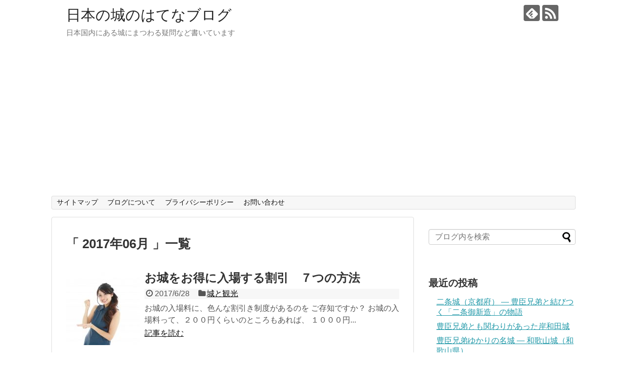

--- FILE ---
content_type: text/html; charset=UTF-8
request_url: https://nipponshiro-gimon.com/2017/06/
body_size: 11145
content:
<!DOCTYPE html>
<html dir="ltr" lang="ja" xmlns:og="http://ogp.me/ns#">
<head>
<meta charset="UTF-8">
  <meta name="viewport" content="width=1280, maximum-scale=1, user-scalable=yes">
<link rel="alternate" type="application/rss+xml" title="日本の城のはてなブログ RSS Feed" href="https://nipponshiro-gimon.com/feed/" />
<link rel="pingback" href="https://nipponshiro-gimon.com/xmlrpc.php" />
<meta name="robots" content="noindex,follow">
<!-- OGP -->
<meta property="og:type" content="website">
<meta property="og:description" content="日本国内にある城にまつわる疑問など書いています">
<meta property="og:title" content="日本の城のはてなブログ">
<meta property="og:url" content="https://nipponshiro-gimon.com">
<meta property="og:site_name" content="日本の城のはてなブログ">
<meta property="og:locale" content="ja_JP">
<!-- /OGP -->
<!-- Twitter Card -->
<meta name="twitter:card" content="summary">
<meta name="twitter:description" content="日本国内にある城にまつわる疑問など書いています">
<meta name="twitter:title" content="日本の城のはてなブログ">
<meta name="twitter:url" content="https://nipponshiro-gimon.com">
<meta name="twitter:domain" content="nipponshiro-gimon.com">
<!-- /Twitter Card -->

<title>6月, 2017 | 日本の城のはてなブログ</title>
	<style>img:is([sizes="auto" i], [sizes^="auto," i]) { contain-intrinsic-size: 3000px 1500px }</style>
	
		<!-- All in One SEO 4.8.7 - aioseo.com -->
	<meta name="robots" content="noindex, max-snippet:-1, max-image-preview:large, max-video-preview:-1" />
	<link rel="canonical" href="https://nipponshiro-gimon.com/2017/06/" />
	<meta name="generator" content="All in One SEO (AIOSEO) 4.8.7" />
		<script type="application/ld+json" class="aioseo-schema">
			{"@context":"https:\/\/schema.org","@graph":[{"@type":"BreadcrumbList","@id":"https:\/\/nipponshiro-gimon.com\/2017\/06\/#breadcrumblist","itemListElement":[{"@type":"ListItem","@id":"https:\/\/nipponshiro-gimon.com#listItem","position":1,"name":"Home","item":"https:\/\/nipponshiro-gimon.com","nextItem":{"@type":"ListItem","@id":"https:\/\/nipponshiro-gimon.com\/2017\/#listItem","name":2017}},{"@type":"ListItem","@id":"https:\/\/nipponshiro-gimon.com\/2017\/#listItem","position":2,"name":2017,"item":"https:\/\/nipponshiro-gimon.com\/2017\/","nextItem":{"@type":"ListItem","@id":"https:\/\/nipponshiro-gimon.com\/2017\/06\/#listItem","name":"06"},"previousItem":{"@type":"ListItem","@id":"https:\/\/nipponshiro-gimon.com#listItem","name":"Home"}},{"@type":"ListItem","@id":"https:\/\/nipponshiro-gimon.com\/2017\/06\/#listItem","position":3,"name":"06","previousItem":{"@type":"ListItem","@id":"https:\/\/nipponshiro-gimon.com\/2017\/#listItem","name":2017}}]},{"@type":"CollectionPage","@id":"https:\/\/nipponshiro-gimon.com\/2017\/06\/#collectionpage","url":"https:\/\/nipponshiro-gimon.com\/2017\/06\/","name":"6\u6708, 2017 | \u65e5\u672c\u306e\u57ce\u306e\u306f\u3066\u306a\u30d6\u30ed\u30b0","inLanguage":"ja","isPartOf":{"@id":"https:\/\/nipponshiro-gimon.com\/#website"},"breadcrumb":{"@id":"https:\/\/nipponshiro-gimon.com\/2017\/06\/#breadcrumblist"}},{"@type":"Person","@id":"https:\/\/nipponshiro-gimon.com\/#person","name":"\u3057\u308d\u306e\u3046\u3061","image":"https:\/\/nipponshiro-gimon.com\/wp-content\/uploads\/2017\/11\/karatu.jpg"},{"@type":"WebSite","@id":"https:\/\/nipponshiro-gimon.com\/#website","url":"https:\/\/nipponshiro-gimon.com\/","name":"\u65e5\u672c\u306e\u57ce\u306e\u306f\u3066\u306a\u30d6\u30ed\u30b0","description":"\u65e5\u672c\u56fd\u5185\u306b\u3042\u308b\u57ce\u306b\u307e\u3064\u308f\u308b\u7591\u554f\u306a\u3069\u66f8\u3044\u3066\u3044\u307e\u3059","inLanguage":"ja","publisher":{"@id":"https:\/\/nipponshiro-gimon.com\/#person"}}]}
		</script>
		<!-- All in One SEO -->

<link rel="alternate" type="application/rss+xml" title="日本の城のはてなブログ &raquo; フィード" href="https://nipponshiro-gimon.com/feed/" />
<link rel="alternate" type="application/rss+xml" title="日本の城のはてなブログ &raquo; コメントフィード" href="https://nipponshiro-gimon.com/comments/feed/" />
<script type="text/javascript">
/* <![CDATA[ */
window._wpemojiSettings = {"baseUrl":"https:\/\/s.w.org\/images\/core\/emoji\/16.0.1\/72x72\/","ext":".png","svgUrl":"https:\/\/s.w.org\/images\/core\/emoji\/16.0.1\/svg\/","svgExt":".svg","source":{"concatemoji":"https:\/\/nipponshiro-gimon.com\/wp-includes\/js\/wp-emoji-release.min.js"}};
/*! This file is auto-generated */
!function(s,n){var o,i,e;function c(e){try{var t={supportTests:e,timestamp:(new Date).valueOf()};sessionStorage.setItem(o,JSON.stringify(t))}catch(e){}}function p(e,t,n){e.clearRect(0,0,e.canvas.width,e.canvas.height),e.fillText(t,0,0);var t=new Uint32Array(e.getImageData(0,0,e.canvas.width,e.canvas.height).data),a=(e.clearRect(0,0,e.canvas.width,e.canvas.height),e.fillText(n,0,0),new Uint32Array(e.getImageData(0,0,e.canvas.width,e.canvas.height).data));return t.every(function(e,t){return e===a[t]})}function u(e,t){e.clearRect(0,0,e.canvas.width,e.canvas.height),e.fillText(t,0,0);for(var n=e.getImageData(16,16,1,1),a=0;a<n.data.length;a++)if(0!==n.data[a])return!1;return!0}function f(e,t,n,a){switch(t){case"flag":return n(e,"\ud83c\udff3\ufe0f\u200d\u26a7\ufe0f","\ud83c\udff3\ufe0f\u200b\u26a7\ufe0f")?!1:!n(e,"\ud83c\udde8\ud83c\uddf6","\ud83c\udde8\u200b\ud83c\uddf6")&&!n(e,"\ud83c\udff4\udb40\udc67\udb40\udc62\udb40\udc65\udb40\udc6e\udb40\udc67\udb40\udc7f","\ud83c\udff4\u200b\udb40\udc67\u200b\udb40\udc62\u200b\udb40\udc65\u200b\udb40\udc6e\u200b\udb40\udc67\u200b\udb40\udc7f");case"emoji":return!a(e,"\ud83e\udedf")}return!1}function g(e,t,n,a){var r="undefined"!=typeof WorkerGlobalScope&&self instanceof WorkerGlobalScope?new OffscreenCanvas(300,150):s.createElement("canvas"),o=r.getContext("2d",{willReadFrequently:!0}),i=(o.textBaseline="top",o.font="600 32px Arial",{});return e.forEach(function(e){i[e]=t(o,e,n,a)}),i}function t(e){var t=s.createElement("script");t.src=e,t.defer=!0,s.head.appendChild(t)}"undefined"!=typeof Promise&&(o="wpEmojiSettingsSupports",i=["flag","emoji"],n.supports={everything:!0,everythingExceptFlag:!0},e=new Promise(function(e){s.addEventListener("DOMContentLoaded",e,{once:!0})}),new Promise(function(t){var n=function(){try{var e=JSON.parse(sessionStorage.getItem(o));if("object"==typeof e&&"number"==typeof e.timestamp&&(new Date).valueOf()<e.timestamp+604800&&"object"==typeof e.supportTests)return e.supportTests}catch(e){}return null}();if(!n){if("undefined"!=typeof Worker&&"undefined"!=typeof OffscreenCanvas&&"undefined"!=typeof URL&&URL.createObjectURL&&"undefined"!=typeof Blob)try{var e="postMessage("+g.toString()+"("+[JSON.stringify(i),f.toString(),p.toString(),u.toString()].join(",")+"));",a=new Blob([e],{type:"text/javascript"}),r=new Worker(URL.createObjectURL(a),{name:"wpTestEmojiSupports"});return void(r.onmessage=function(e){c(n=e.data),r.terminate(),t(n)})}catch(e){}c(n=g(i,f,p,u))}t(n)}).then(function(e){for(var t in e)n.supports[t]=e[t],n.supports.everything=n.supports.everything&&n.supports[t],"flag"!==t&&(n.supports.everythingExceptFlag=n.supports.everythingExceptFlag&&n.supports[t]);n.supports.everythingExceptFlag=n.supports.everythingExceptFlag&&!n.supports.flag,n.DOMReady=!1,n.readyCallback=function(){n.DOMReady=!0}}).then(function(){return e}).then(function(){var e;n.supports.everything||(n.readyCallback(),(e=n.source||{}).concatemoji?t(e.concatemoji):e.wpemoji&&e.twemoji&&(t(e.twemoji),t(e.wpemoji)))}))}((window,document),window._wpemojiSettings);
/* ]]> */
</script>
<link rel='stylesheet' id='simplicity-style-css' href='https://nipponshiro-gimon.com/wp-content/themes/simplicity2/style.css' type='text/css' media='all' />
<link rel='stylesheet' id='responsive-style-css' href='https://nipponshiro-gimon.com/wp-content/themes/simplicity2/css/responsive-pc.css' type='text/css' media='all' />
<link rel='stylesheet' id='font-awesome-style-css' href='https://nipponshiro-gimon.com/wp-content/themes/simplicity2/webfonts/css/font-awesome.min.css' type='text/css' media='all' />
<link rel='stylesheet' id='icomoon-style-css' href='https://nipponshiro-gimon.com/wp-content/themes/simplicity2/webfonts/icomoon/style.css' type='text/css' media='all' />
<link rel='stylesheet' id='extension-style-css' href='https://nipponshiro-gimon.com/wp-content/themes/simplicity2/css/extension.css' type='text/css' media='all' />
<style id='extension-style-inline-css' type='text/css'>
@media screen and (max-width:639px){.article br{display:block}}
</style>
<link rel='stylesheet' id='print-style-css' href='https://nipponshiro-gimon.com/wp-content/themes/simplicity2/css/print.css' type='text/css' media='print' />
<style id='wp-emoji-styles-inline-css' type='text/css'>

	img.wp-smiley, img.emoji {
		display: inline !important;
		border: none !important;
		box-shadow: none !important;
		height: 1em !important;
		width: 1em !important;
		margin: 0 0.07em !important;
		vertical-align: -0.1em !important;
		background: none !important;
		padding: 0 !important;
	}
</style>
<link rel='stylesheet' id='wp-block-library-css' href='https://nipponshiro-gimon.com/wp-includes/css/dist/block-library/style.min.css' type='text/css' media='all' />
<style id='classic-theme-styles-inline-css' type='text/css'>
/*! This file is auto-generated */
.wp-block-button__link{color:#fff;background-color:#32373c;border-radius:9999px;box-shadow:none;text-decoration:none;padding:calc(.667em + 2px) calc(1.333em + 2px);font-size:1.125em}.wp-block-file__button{background:#32373c;color:#fff;text-decoration:none}
</style>
<style id='global-styles-inline-css' type='text/css'>
:root{--wp--preset--aspect-ratio--square: 1;--wp--preset--aspect-ratio--4-3: 4/3;--wp--preset--aspect-ratio--3-4: 3/4;--wp--preset--aspect-ratio--3-2: 3/2;--wp--preset--aspect-ratio--2-3: 2/3;--wp--preset--aspect-ratio--16-9: 16/9;--wp--preset--aspect-ratio--9-16: 9/16;--wp--preset--color--black: #000000;--wp--preset--color--cyan-bluish-gray: #abb8c3;--wp--preset--color--white: #ffffff;--wp--preset--color--pale-pink: #f78da7;--wp--preset--color--vivid-red: #cf2e2e;--wp--preset--color--luminous-vivid-orange: #ff6900;--wp--preset--color--luminous-vivid-amber: #fcb900;--wp--preset--color--light-green-cyan: #7bdcb5;--wp--preset--color--vivid-green-cyan: #00d084;--wp--preset--color--pale-cyan-blue: #8ed1fc;--wp--preset--color--vivid-cyan-blue: #0693e3;--wp--preset--color--vivid-purple: #9b51e0;--wp--preset--gradient--vivid-cyan-blue-to-vivid-purple: linear-gradient(135deg,rgba(6,147,227,1) 0%,rgb(155,81,224) 100%);--wp--preset--gradient--light-green-cyan-to-vivid-green-cyan: linear-gradient(135deg,rgb(122,220,180) 0%,rgb(0,208,130) 100%);--wp--preset--gradient--luminous-vivid-amber-to-luminous-vivid-orange: linear-gradient(135deg,rgba(252,185,0,1) 0%,rgba(255,105,0,1) 100%);--wp--preset--gradient--luminous-vivid-orange-to-vivid-red: linear-gradient(135deg,rgba(255,105,0,1) 0%,rgb(207,46,46) 100%);--wp--preset--gradient--very-light-gray-to-cyan-bluish-gray: linear-gradient(135deg,rgb(238,238,238) 0%,rgb(169,184,195) 100%);--wp--preset--gradient--cool-to-warm-spectrum: linear-gradient(135deg,rgb(74,234,220) 0%,rgb(151,120,209) 20%,rgb(207,42,186) 40%,rgb(238,44,130) 60%,rgb(251,105,98) 80%,rgb(254,248,76) 100%);--wp--preset--gradient--blush-light-purple: linear-gradient(135deg,rgb(255,206,236) 0%,rgb(152,150,240) 100%);--wp--preset--gradient--blush-bordeaux: linear-gradient(135deg,rgb(254,205,165) 0%,rgb(254,45,45) 50%,rgb(107,0,62) 100%);--wp--preset--gradient--luminous-dusk: linear-gradient(135deg,rgb(255,203,112) 0%,rgb(199,81,192) 50%,rgb(65,88,208) 100%);--wp--preset--gradient--pale-ocean: linear-gradient(135deg,rgb(255,245,203) 0%,rgb(182,227,212) 50%,rgb(51,167,181) 100%);--wp--preset--gradient--electric-grass: linear-gradient(135deg,rgb(202,248,128) 0%,rgb(113,206,126) 100%);--wp--preset--gradient--midnight: linear-gradient(135deg,rgb(2,3,129) 0%,rgb(40,116,252) 100%);--wp--preset--font-size--small: 13px;--wp--preset--font-size--medium: 20px;--wp--preset--font-size--large: 36px;--wp--preset--font-size--x-large: 42px;--wp--preset--spacing--20: 0.44rem;--wp--preset--spacing--30: 0.67rem;--wp--preset--spacing--40: 1rem;--wp--preset--spacing--50: 1.5rem;--wp--preset--spacing--60: 2.25rem;--wp--preset--spacing--70: 3.38rem;--wp--preset--spacing--80: 5.06rem;--wp--preset--shadow--natural: 6px 6px 9px rgba(0, 0, 0, 0.2);--wp--preset--shadow--deep: 12px 12px 50px rgba(0, 0, 0, 0.4);--wp--preset--shadow--sharp: 6px 6px 0px rgba(0, 0, 0, 0.2);--wp--preset--shadow--outlined: 6px 6px 0px -3px rgba(255, 255, 255, 1), 6px 6px rgba(0, 0, 0, 1);--wp--preset--shadow--crisp: 6px 6px 0px rgba(0, 0, 0, 1);}:where(.is-layout-flex){gap: 0.5em;}:where(.is-layout-grid){gap: 0.5em;}body .is-layout-flex{display: flex;}.is-layout-flex{flex-wrap: wrap;align-items: center;}.is-layout-flex > :is(*, div){margin: 0;}body .is-layout-grid{display: grid;}.is-layout-grid > :is(*, div){margin: 0;}:where(.wp-block-columns.is-layout-flex){gap: 2em;}:where(.wp-block-columns.is-layout-grid){gap: 2em;}:where(.wp-block-post-template.is-layout-flex){gap: 1.25em;}:where(.wp-block-post-template.is-layout-grid){gap: 1.25em;}.has-black-color{color: var(--wp--preset--color--black) !important;}.has-cyan-bluish-gray-color{color: var(--wp--preset--color--cyan-bluish-gray) !important;}.has-white-color{color: var(--wp--preset--color--white) !important;}.has-pale-pink-color{color: var(--wp--preset--color--pale-pink) !important;}.has-vivid-red-color{color: var(--wp--preset--color--vivid-red) !important;}.has-luminous-vivid-orange-color{color: var(--wp--preset--color--luminous-vivid-orange) !important;}.has-luminous-vivid-amber-color{color: var(--wp--preset--color--luminous-vivid-amber) !important;}.has-light-green-cyan-color{color: var(--wp--preset--color--light-green-cyan) !important;}.has-vivid-green-cyan-color{color: var(--wp--preset--color--vivid-green-cyan) !important;}.has-pale-cyan-blue-color{color: var(--wp--preset--color--pale-cyan-blue) !important;}.has-vivid-cyan-blue-color{color: var(--wp--preset--color--vivid-cyan-blue) !important;}.has-vivid-purple-color{color: var(--wp--preset--color--vivid-purple) !important;}.has-black-background-color{background-color: var(--wp--preset--color--black) !important;}.has-cyan-bluish-gray-background-color{background-color: var(--wp--preset--color--cyan-bluish-gray) !important;}.has-white-background-color{background-color: var(--wp--preset--color--white) !important;}.has-pale-pink-background-color{background-color: var(--wp--preset--color--pale-pink) !important;}.has-vivid-red-background-color{background-color: var(--wp--preset--color--vivid-red) !important;}.has-luminous-vivid-orange-background-color{background-color: var(--wp--preset--color--luminous-vivid-orange) !important;}.has-luminous-vivid-amber-background-color{background-color: var(--wp--preset--color--luminous-vivid-amber) !important;}.has-light-green-cyan-background-color{background-color: var(--wp--preset--color--light-green-cyan) !important;}.has-vivid-green-cyan-background-color{background-color: var(--wp--preset--color--vivid-green-cyan) !important;}.has-pale-cyan-blue-background-color{background-color: var(--wp--preset--color--pale-cyan-blue) !important;}.has-vivid-cyan-blue-background-color{background-color: var(--wp--preset--color--vivid-cyan-blue) !important;}.has-vivid-purple-background-color{background-color: var(--wp--preset--color--vivid-purple) !important;}.has-black-border-color{border-color: var(--wp--preset--color--black) !important;}.has-cyan-bluish-gray-border-color{border-color: var(--wp--preset--color--cyan-bluish-gray) !important;}.has-white-border-color{border-color: var(--wp--preset--color--white) !important;}.has-pale-pink-border-color{border-color: var(--wp--preset--color--pale-pink) !important;}.has-vivid-red-border-color{border-color: var(--wp--preset--color--vivid-red) !important;}.has-luminous-vivid-orange-border-color{border-color: var(--wp--preset--color--luminous-vivid-orange) !important;}.has-luminous-vivid-amber-border-color{border-color: var(--wp--preset--color--luminous-vivid-amber) !important;}.has-light-green-cyan-border-color{border-color: var(--wp--preset--color--light-green-cyan) !important;}.has-vivid-green-cyan-border-color{border-color: var(--wp--preset--color--vivid-green-cyan) !important;}.has-pale-cyan-blue-border-color{border-color: var(--wp--preset--color--pale-cyan-blue) !important;}.has-vivid-cyan-blue-border-color{border-color: var(--wp--preset--color--vivid-cyan-blue) !important;}.has-vivid-purple-border-color{border-color: var(--wp--preset--color--vivid-purple) !important;}.has-vivid-cyan-blue-to-vivid-purple-gradient-background{background: var(--wp--preset--gradient--vivid-cyan-blue-to-vivid-purple) !important;}.has-light-green-cyan-to-vivid-green-cyan-gradient-background{background: var(--wp--preset--gradient--light-green-cyan-to-vivid-green-cyan) !important;}.has-luminous-vivid-amber-to-luminous-vivid-orange-gradient-background{background: var(--wp--preset--gradient--luminous-vivid-amber-to-luminous-vivid-orange) !important;}.has-luminous-vivid-orange-to-vivid-red-gradient-background{background: var(--wp--preset--gradient--luminous-vivid-orange-to-vivid-red) !important;}.has-very-light-gray-to-cyan-bluish-gray-gradient-background{background: var(--wp--preset--gradient--very-light-gray-to-cyan-bluish-gray) !important;}.has-cool-to-warm-spectrum-gradient-background{background: var(--wp--preset--gradient--cool-to-warm-spectrum) !important;}.has-blush-light-purple-gradient-background{background: var(--wp--preset--gradient--blush-light-purple) !important;}.has-blush-bordeaux-gradient-background{background: var(--wp--preset--gradient--blush-bordeaux) !important;}.has-luminous-dusk-gradient-background{background: var(--wp--preset--gradient--luminous-dusk) !important;}.has-pale-ocean-gradient-background{background: var(--wp--preset--gradient--pale-ocean) !important;}.has-electric-grass-gradient-background{background: var(--wp--preset--gradient--electric-grass) !important;}.has-midnight-gradient-background{background: var(--wp--preset--gradient--midnight) !important;}.has-small-font-size{font-size: var(--wp--preset--font-size--small) !important;}.has-medium-font-size{font-size: var(--wp--preset--font-size--medium) !important;}.has-large-font-size{font-size: var(--wp--preset--font-size--large) !important;}.has-x-large-font-size{font-size: var(--wp--preset--font-size--x-large) !important;}
:where(.wp-block-post-template.is-layout-flex){gap: 1.25em;}:where(.wp-block-post-template.is-layout-grid){gap: 1.25em;}
:where(.wp-block-columns.is-layout-flex){gap: 2em;}:where(.wp-block-columns.is-layout-grid){gap: 2em;}
:root :where(.wp-block-pullquote){font-size: 1.5em;line-height: 1.6;}
</style>
<link rel='stylesheet' id='contact-form-7-css' href='https://nipponshiro-gimon.com/wp-content/plugins/contact-form-7/includes/css/styles.css' type='text/css' media='all' />
<script type="text/javascript" src="https://nipponshiro-gimon.com/wp-includes/js/jquery/jquery.min.js" id="jquery-core-js"></script>
<script type="text/javascript" src="https://nipponshiro-gimon.com/wp-includes/js/jquery/jquery-migrate.min.js" id="jquery-migrate-js"></script>
<script data-ad-client="ca-pub-1628091772615089" async src="https://pagead2.googlesyndication.com/pagead/js/adsbygoogle.js"></script><!-- Favicon Rotator -->
<!-- End Favicon Rotator -->
<style type="text/css">.recentcomments a{display:inline !important;padding:0 !important;margin:0 !important;}</style><meta property="og:title" content="日本の城のはてなブログ" />
<meta property="og:site_name" content="日本の城のはてなブログ" />
<meta property="og:description" content="日本国内にある城にまつわる疑問など書いています" />
<meta property="og:type" content="blog" />
<meta property="og:url" content="https://nipponshiro-gimon.com" />
<style type="text/css">.broken_link, a.broken_link {
	text-decoration: line-through;
}</style><!-- この URL で利用できる AMP HTML バージョンはありません。 --><meta name="google-site-verification" content="xNzexfBp8IFr2wvoxdy4V1ZqZIiOxefowN7PLz5ywLY" />
</head>
  <body class="archive date wp-theme-simplicity2" itemscope itemtype="http://schema.org/WebPage">
    <div id="container">

      <!-- header -->
      <header itemscope itemtype="http://schema.org/WPHeader">
        <div id="header" class="clearfix">
          <div id="header-in">

                        <div id="h-top">
              <!-- モバイルメニュー表示用のボタン -->
<div id="mobile-menu">
  <a id="mobile-menu-toggle" href="#"><span class="fa fa-bars fa-2x"></span></a>
</div>

              <div class="alignleft top-title-catchphrase">
                <!-- サイトのタイトル -->
<p id="site-title" itemscope itemtype="http://schema.org/Organization">
  <a href="https://nipponshiro-gimon.com/">日本の城のはてなブログ</a></p>
<!-- サイトの概要 -->
<p id="site-description">
  日本国内にある城にまつわる疑問など書いています</p>
              </div>

              <div class="alignright top-sns-follows">
                                <!-- SNSページ -->
<div class="sns-pages">
<p class="sns-follow-msg">フォローする</p>
<ul class="snsp">
<li class="feedly-page"><a href='//feedly.com/index.html#subscription%2Ffeed%2Fhttps%3A%2F%2Fnipponshiro-gimon.com%2Ffeed%2F' target='blank' title="feedlyで更新情報を購読" rel="nofollow"><span class="icon-feedly-logo"></span></a></li><li class="rss-page"><a href="https://nipponshiro-gimon.com/feed/" target="_blank" title="RSSで更新情報をフォロー" rel="nofollow"><span class="icon-rss-logo"></span></a></li>  </ul>
</div>
                              </div>

            </div><!-- /#h-top -->
          </div><!-- /#header-in -->
        </div><!-- /#header -->
      </header>

      <!-- Navigation -->
<nav itemscope itemtype="http://schema.org/SiteNavigationElement">
  <div id="navi">
      	<div id="navi-in">
      <div class="menu-%e3%82%b0%e3%83%ad%e3%83%bc%e3%83%90%e3%83%ab%e3%83%a1%e3%83%8b%e3%83%a5%e3%83%bc-container"><ul id="menu-%e3%82%b0%e3%83%ad%e3%83%bc%e3%83%90%e3%83%ab%e3%83%a1%e3%83%8b%e3%83%a5%e3%83%bc" class="menu"><li id="menu-item-44" class="menu-item menu-item-type-post_type menu-item-object-page menu-item-44"><a href="https://nipponshiro-gimon.com/sitemap01/">サイトマップ</a></li>
<li id="menu-item-42" class="menu-item menu-item-type-post_type menu-item-object-page menu-item-42"><a href="https://nipponshiro-gimon.com/b-overview/">ブログについて</a></li>
<li id="menu-item-43" class="menu-item menu-item-type-post_type menu-item-object-page menu-item-43"><a href="https://nipponshiro-gimon.com/privacy-policy/">プライバシーポリシー</a></li>
<li id="menu-item-45" class="menu-item menu-item-type-post_type menu-item-object-page menu-item-45"><a href="https://nipponshiro-gimon.com/contact/">お問い合わせ</a></li>
</ul></div>    </div><!-- /#navi-in -->
  </div><!-- /#navi -->
</nav>
<!-- /Navigation -->
      <!-- 本体部分 -->
      <div id="body">
        <div id="body-in">

          
          <!-- main -->
          <main itemscope itemprop="mainContentOfPage">
            <div id="main" itemscope itemtype="http://schema.org/Blog">



  <h1 id="archive-title">「
        2017年06月      」一覧  </h1>






<div id="list">
<!-- 記事一覧 -->
<article id="post-325" class="entry cf entry-card post-325 post type-post status-publish format-standard has-post-thumbnail category-kanko tag-125 tag-123 tag-124">
  <figure class="entry-thumb">
                  <a href="https://nipponshiro-gimon.com/2017/06/28/post-325/" class="entry-image entry-image-link" title="お城をお得に入場する割引　７つの方法"><img width="150" height="150" src="https://nipponshiro-gimon.com/wp-content/uploads/2017/06/nattoku-150x150.jpg" class="entry-thumnail wp-post-image" alt="お城をお得に入場する割引　７つの方法" decoding="async" srcset="https://nipponshiro-gimon.com/wp-content/uploads/2017/06/nattoku-150x150.jpg 150w, https://nipponshiro-gimon.com/wp-content/uploads/2017/06/nattoku-100x100.jpg 100w" sizes="(max-width: 150px) 100vw, 150px" /></a>
            </figure><!-- /.entry-thumb -->

  <div class="entry-card-content">
  <header>
    <h2><a href="https://nipponshiro-gimon.com/2017/06/28/post-325/" class="entry-title entry-title-link" title="お城をお得に入場する割引　７つの方法">お城をお得に入場する割引　７つの方法</a></h2>
    <p class="post-meta">
            <span class="post-date"><span class="fa fa-clock-o fa-fw"></span><span class="published">2017/6/28</span></span>
      
      <span class="category"><span class="fa fa-folder fa-fw"></span><a href="https://nipponshiro-gimon.com/category/kanko/" rel="category tag">城と観光</a></span>

      
      
    </p><!-- /.post-meta -->
      </header>
  <p class="entry-snippet">

お城の入場料に、色んな割引き制度があるのを
ご存知ですか？

お城の入場料って、２００円くらいのところもあれば、
１０００円...</p>

    <footer>
    <p class="entry-read"><a href="https://nipponshiro-gimon.com/2017/06/28/post-325/" class="entry-read-link">記事を読む</a></p>
  </footer>
  
</div><!-- /.entry-card-content -->
</article><article id="post-319" class="entry cf entry-card post-319 post type-post status-publish format-standard has-post-thumbnail category-kanko tag-121 tag-122 tag-118">
  <figure class="entry-thumb">
                  <a href="https://nipponshiro-gimon.com/2017/06/20/post-319/" class="entry-image entry-image-link" title="犬山城への旅行にアクセスとお土産"><img width="150" height="150" src="https://nipponshiro-gimon.com/wp-content/uploads/2017/06/meitetuinuyama-150x150.jpg" class="entry-thumnail wp-post-image" alt="犬山城への旅行にアクセスとお土産" decoding="async" srcset="https://nipponshiro-gimon.com/wp-content/uploads/2017/06/meitetuinuyama-150x150.jpg 150w, https://nipponshiro-gimon.com/wp-content/uploads/2017/06/meitetuinuyama-100x100.jpg 100w" sizes="(max-width: 150px) 100vw, 150px" /></a>
            </figure><!-- /.entry-thumb -->

  <div class="entry-card-content">
  <header>
    <h2><a href="https://nipponshiro-gimon.com/2017/06/20/post-319/" class="entry-title entry-title-link" title="犬山城への旅行にアクセスとお土産">犬山城への旅行にアクセスとお土産</a></h2>
    <p class="post-meta">
            <span class="post-date"><span class="fa fa-clock-o fa-fw"></span><span class="published">2017/6/20</span></span>
      
      <span class="category"><span class="fa fa-folder fa-fw"></span><a href="https://nipponshiro-gimon.com/category/kanko/" rel="category tag">城と観光</a></span>

      
      
    </p><!-- /.post-meta -->
      </header>
  <p class="entry-snippet">
国宝の中でも一番古い形を残しているのが”犬山城”です。

その犬山城を観光するには、時間を気にせず、
電車を使って、のんびりいくの...</p>

    <footer>
    <p class="entry-read"><a href="https://nipponshiro-gimon.com/2017/06/20/post-319/" class="entry-read-link">記事を読む</a></p>
  </footer>
  
</div><!-- /.entry-card-content -->
</article><article id="post-315" class="entry cf entry-card post-315 post type-post status-publish format-standard has-post-thumbnail category-rekishi tag-119 tag-120 tag-118">
  <figure class="entry-thumb">
                  <a href="https://nipponshiro-gimon.com/2017/06/19/post-315/" class="entry-image entry-image-link" title="国宝・犬山城の特徴や歴史は？"><img width="150" height="150" src="https://nipponshiro-gimon.com/wp-content/uploads/2017/06/inuyama-150x150.jpg" class="entry-thumnail wp-post-image" alt="国宝・犬山城の特徴や歴史は？" decoding="async" srcset="https://nipponshiro-gimon.com/wp-content/uploads/2017/06/inuyama-150x150.jpg 150w, https://nipponshiro-gimon.com/wp-content/uploads/2017/06/inuyama-100x100.jpg 100w" sizes="(max-width: 150px) 100vw, 150px" /></a>
            </figure><!-- /.entry-thumb -->

  <div class="entry-card-content">
  <header>
    <h2><a href="https://nipponshiro-gimon.com/2017/06/19/post-315/" class="entry-title entry-title-link" title="国宝・犬山城の特徴や歴史は？">国宝・犬山城の特徴や歴史は？</a></h2>
    <p class="post-meta">
            <span class="post-date"><span class="fa fa-clock-o fa-fw"></span><span class="published">2017/6/19</span></span>
      
      <span class="category"><span class="fa fa-folder fa-fw"></span><a href="https://nipponshiro-gimon.com/category/rekishi/" rel="category tag">城の歴史の疑問</a></span>

      
      
    </p><!-- /.post-meta -->
      </header>
  <p class="entry-snippet">
国宝に指定されている五つの城の一つ、犬山城です。
 
同じ国宝として登録されている”白鷺城”こと姫路城や、
五層天守の松本城などと...</p>

    <footer>
    <p class="entry-read"><a href="https://nipponshiro-gimon.com/2017/06/19/post-315/" class="entry-read-link">記事を読む</a></p>
  </footer>
  
</div><!-- /.entry-card-content -->
</article><article id="post-310" class="entry cf entry-card post-310 post type-post status-publish format-standard has-post-thumbnail category-rekishi tag-116 tag-115 tag-117">
  <figure class="entry-thumb">
                  <a href="https://nipponshiro-gimon.com/2017/06/08/post-310/" class="entry-image entry-image-link" title="復元がつづく国宝松江城とは？"><img width="150" height="150" src="https://nipponshiro-gimon.com/wp-content/uploads/2017/06/matue-150x150.jpg" class="entry-thumnail wp-post-image" alt="復元がつづく国宝松江城とは？" decoding="async" loading="lazy" srcset="https://nipponshiro-gimon.com/wp-content/uploads/2017/06/matue-150x150.jpg 150w, https://nipponshiro-gimon.com/wp-content/uploads/2017/06/matue-100x100.jpg 100w" sizes="auto, (max-width: 150px) 100vw, 150px" /></a>
            </figure><!-- /.entry-thumb -->

  <div class="entry-card-content">
  <header>
    <h2><a href="https://nipponshiro-gimon.com/2017/06/08/post-310/" class="entry-title entry-title-link" title="復元がつづく国宝松江城とは？">復元がつづく国宝松江城とは？</a></h2>
    <p class="post-meta">
            <span class="post-date"><span class="fa fa-clock-o fa-fw"></span><span class="published">2017/6/8</span></span>
      
      <span class="category"><span class="fa fa-folder fa-fw"></span><a href="https://nipponshiro-gimon.com/category/rekishi/" rel="category tag">城の歴史の疑問</a></span>

      
      
    </p><!-- /.post-meta -->
      </header>
  <p class="entry-snippet">
 
平成２７年に国宝指定された”松江城”。
 
豊臣秀吉（とよとみ　ひでよし）古参の武将、
堀尾吉晴（ほりお　よしはる）が築いた...</p>

    <footer>
    <p class="entry-read"><a href="https://nipponshiro-gimon.com/2017/06/08/post-310/" class="entry-read-link">記事を読む</a></p>
  </footer>
  
</div><!-- /.entry-card-content -->
</article><article id="post-306" class="entry cf entry-card post-306 post type-post status-publish format-standard has-post-thumbnail category-kanko category-rekishi tag-114 tag-112 tag-113">
  <figure class="entry-thumb">
                  <a href="https://nipponshiro-gimon.com/2017/06/06/post-306/" class="entry-image entry-image-link" title="信州に残る国宝の松本城はどんな城？"><img width="150" height="150" src="https://nipponshiro-gimon.com/wp-content/uploads/2017/06/matumoto-150x150.jpg" class="entry-thumnail wp-post-image" alt="信州に残る国宝の松本城はどんな城？" decoding="async" loading="lazy" srcset="https://nipponshiro-gimon.com/wp-content/uploads/2017/06/matumoto-150x150.jpg 150w, https://nipponshiro-gimon.com/wp-content/uploads/2017/06/matumoto-100x100.jpg 100w" sizes="auto, (max-width: 150px) 100vw, 150px" /></a>
            </figure><!-- /.entry-thumb -->

  <div class="entry-card-content">
  <header>
    <h2><a href="https://nipponshiro-gimon.com/2017/06/06/post-306/" class="entry-title entry-title-link" title="信州に残る国宝の松本城はどんな城？">信州に残る国宝の松本城はどんな城？</a></h2>
    <p class="post-meta">
            <span class="post-date"><span class="fa fa-clock-o fa-fw"></span><span class="published">2017/6/6</span></span>
      
      <span class="category"><span class="fa fa-folder fa-fw"></span><a href="https://nipponshiro-gimon.com/category/kanko/" rel="category tag">城と観光</a><span class="category-separator">, </span><a href="https://nipponshiro-gimon.com/category/rekishi/" rel="category tag">城の歴史の疑問</a></span>

      
      
    </p><!-- /.post-meta -->
      </header>
  <p class="entry-snippet">

長野県松本市にある、現存天守の松本城。

国宝に指定されている城の一つで、
倒壊の危機にさらされながらも、
奇跡的に残されて...</p>

    <footer>
    <p class="entry-read"><a href="https://nipponshiro-gimon.com/2017/06/06/post-306/" class="entry-read-link">記事を読む</a></p>
  </footer>
  
</div><!-- /.entry-card-content -->
</article>  <div class="clear"></div>
</div><!-- /#list -->

  <!-- 文章下広告 -->
                     <div class="ad-article-bottom ad-space">
          <div class="ad-label">スポンサーリンク</div>
          <div class="ad-left ad-pc adsense-336"><div class="widget-ad">レンタルタグ（大）</div>			<div class="textwidget"><script async src="//pagead2.googlesyndication.com/pagead/js/adsbygoogle.js"></script>
<!-- H290501s -->
<ins class="adsbygoogle"
     style="display:inline-block;width:336px;height:280px"
     data-ad-client="ca-pub-1628091772615089"
     data-ad-slot="2009517251"></ins>
<script>
(adsbygoogle = window.adsbygoogle || []).push({});
</script></div>
		</div>
          <div class="ad-right ad-pc adsense-336"><div class="widget-ad">レンタルタグ（大）</div>			<div class="textwidget"><script async src="//pagead2.googlesyndication.com/pagead/js/adsbygoogle.js"></script>
<!-- H290501s -->
<ins class="adsbygoogle"
     style="display:inline-block;width:336px;height:280px"
     data-ad-client="ca-pub-1628091772615089"
     data-ad-slot="2009517251"></ins>
<script>
(adsbygoogle = window.adsbygoogle || []).push({});
</script></div>
		</div>
          <div class="clear"></div>
        </div>
            


            </div><!-- /#main -->
          </main>
        <!-- sidebar -->
<div id="sidebar" role="complementary">
    
  <div id="sidebar-widget">
  <!-- ウイジェット -->
  <aside id="search-2" class="widget widget_search"><form method="get" id="searchform" action="https://nipponshiro-gimon.com/">
	<input type="text" placeholder="ブログ内を検索" name="s" id="s">
	<input type="submit" id="searchsubmit" value="">
</form></aside>
		<aside id="recent-posts-2" class="widget widget_recent_entries">
		<h3 class="widget_title sidebar_widget_title">最近の投稿</h3>
		<ul>
											<li>
					<a href="https://nipponshiro-gimon.com/2025/09/29/post-789/">二条城（京都府） ― 豊臣兄弟と結びつく「二条御新造」の物語</a>
									</li>
											<li>
					<a href="https://nipponshiro-gimon.com/2025/09/29/post-786/">豊臣兄弟とも関わりがあった岸和田城</a>
									</li>
											<li>
					<a href="https://nipponshiro-gimon.com/2025/09/29/post-783/">豊臣兄弟ゆかりの名城 ― 和歌山城（和歌山県）</a>
									</li>
											<li>
					<a href="https://nipponshiro-gimon.com/2025/09/29/post-780/">伏見城 ― 豊臣政権の栄華と悲劇を見届けた城</a>
									</li>
											<li>
					<a href="https://nipponshiro-gimon.com/2025/09/27/post-772/">大坂城と豊臣兄弟 ― 秀長が支えた天下人の夢</a>
									</li>
					</ul>

		</aside><aside id="recent-comments-2" class="widget widget_recent_comments"><h3 class="widget_title sidebar_widget_title">最近のコメント</h3><ul id="recentcomments"></ul></aside><aside id="archives-2" class="widget widget_archive"><h3 class="widget_title sidebar_widget_title">アーカイブ</h3>
			<ul>
					<li><a href='https://nipponshiro-gimon.com/2025/09/'>2025年9月</a></li>
	<li><a href='https://nipponshiro-gimon.com/2020/05/'>2020年5月</a></li>
	<li><a href='https://nipponshiro-gimon.com/2018/09/'>2018年9月</a></li>
	<li><a href='https://nipponshiro-gimon.com/2018/08/'>2018年8月</a></li>
	<li><a href='https://nipponshiro-gimon.com/2018/07/'>2018年7月</a></li>
	<li><a href='https://nipponshiro-gimon.com/2018/06/'>2018年6月</a></li>
	<li><a href='https://nipponshiro-gimon.com/2018/05/'>2018年5月</a></li>
	<li><a href='https://nipponshiro-gimon.com/2017/12/'>2017年12月</a></li>
	<li><a href='https://nipponshiro-gimon.com/2017/11/'>2017年11月</a></li>
	<li><a href='https://nipponshiro-gimon.com/2017/10/'>2017年10月</a></li>
	<li><a href='https://nipponshiro-gimon.com/2017/09/'>2017年9月</a></li>
	<li><a href='https://nipponshiro-gimon.com/2017/08/'>2017年8月</a></li>
	<li><a href='https://nipponshiro-gimon.com/2017/07/'>2017年7月</a></li>
	<li><a href='https://nipponshiro-gimon.com/2017/06/' aria-current="page">2017年6月</a></li>
	<li><a href='https://nipponshiro-gimon.com/2017/05/'>2017年5月</a></li>
	<li><a href='https://nipponshiro-gimon.com/2017/04/'>2017年4月</a></li>
	<li><a href='https://nipponshiro-gimon.com/2017/03/'>2017年3月</a></li>
			</ul>

			</aside><aside id="categories-2" class="widget widget_categories"><h3 class="widget_title sidebar_widget_title">カテゴリー</h3>
			<ul>
					<li class="cat-item cat-item-8"><a href="https://nipponshiro-gimon.com/category/sonota/">その他雑記</a>
</li>
	<li class="cat-item cat-item-273"><a href="https://nipponshiro-gimon.com/category/%e3%83%89%e3%83%a9%e3%83%9e%e3%81%ab%e9%96%a2%e9%80%a3%e3%81%99%e3%82%8b%e5%9f%8e/">ドラマに関連する城</a>
</li>
	<li class="cat-item cat-item-78"><a href="https://nipponshiro-gimon.com/category/rekishi/%e4%ba%95%e4%bc%8a%e6%b0%8f%e3%81%ae%e5%9f%8e/">井伊氏の城</a>
</li>
	<li class="cat-item cat-item-6"><a href="https://nipponshiro-gimon.com/category/kanko/">城と観光</a>
</li>
	<li class="cat-item cat-item-4"><a href="https://nipponshiro-gimon.com/category/kouzo/">城の構造の疑問</a>
</li>
	<li class="cat-item cat-item-5"><a href="https://nipponshiro-gimon.com/category/rekishi/">城の歴史の疑問</a>
</li>
	<li class="cat-item cat-item-144"><a href="https://nipponshiro-gimon.com/category/sonota/%e5%a4%8f%e4%bc%91%e3%81%bf%e3%81%ae%e8%a9%b1%e9%a1%8c/">夏休みの話題</a>
</li>
	<li class="cat-item cat-item-202"><a href="https://nipponshiro-gimon.com/category/kanko/%e5%a7%ab%e8%b7%af%e5%9f%8e/">姫路城</a>
</li>
	<li class="cat-item cat-item-255"><a href="https://nipponshiro-gimon.com/category/kanko/%e5%ae%87%e9%83%bd%e5%ae%ae%e5%9f%8e/">宇都宮城</a>
</li>
	<li class="cat-item cat-item-265"><a href="https://nipponshiro-gimon.com/category/rekishi/%e6%98%8e%e6%99%ba%e5%85%89%e7%a7%80%e3%81%ae%e5%9f%8e/">明智光秀の城</a>
</li>
	<li class="cat-item cat-item-7"><a href="https://nipponshiro-gimon.com/category/eizo/">映画など映像の城</a>
</li>
	<li class="cat-item cat-item-158"><a href="https://nipponshiro-gimon.com/category/kanko/%e6%a1%9c%e5%90%8d%e6%89%80%e3%81%a8%e3%81%8a%e5%9f%8e/">桜名所とお城</a>
</li>
	<li class="cat-item cat-item-3"><a href="https://nipponshiro-gimon.com/category/genzai/">現在の城について</a>
</li>
	<li class="cat-item cat-item-65"><a href="https://nipponshiro-gimon.com/category/%e7%b1%a0%e5%9f%8e%e6%88%a6/">籠城戦</a>
</li>
			</ul>

			</aside><aside id="meta-2" class="widget widget_meta"><h3 class="widget_title sidebar_widget_title">メタ情報</h3>
		<ul>
						<li><a href="https://nipponshiro-gimon.com/wp-login.php">ログイン</a></li>
			<li><a href="https://nipponshiro-gimon.com/feed/">投稿フィード</a></li>
			<li><a href="https://nipponshiro-gimon.com/comments/feed/">コメントフィード</a></li>

			<li><a href="https://ja.wordpress.org/">WordPress.org</a></li>
		</ul>

		</aside>  </div>

  
</div><!-- /#sidebar -->
        </div><!-- /#body-in -->
      </div><!-- /#body -->

      <!-- footer -->
      <footer itemscope itemtype="http://schema.org/WPFooter">
        <div id="footer" class="main-footer">
          <div id="footer-in">

            
          <div class="clear"></div>
            <div id="copyright" class="wrapper">
                            <div id="footer-navi">
                <div id="footer-navi-in">
                  <div class="menu-%e3%82%b0%e3%83%ad%e3%83%bc%e3%83%90%e3%83%ab%e3%83%a1%e3%83%8b%e3%83%a5%e3%83%bc-container"><ul id="menu-%e3%82%b0%e3%83%ad%e3%83%bc%e3%83%90%e3%83%ab%e3%83%a1%e3%83%8b%e3%83%a5%e3%83%bc-1" class="menu"><li class="menu-item menu-item-type-post_type menu-item-object-page menu-item-44"><a href="https://nipponshiro-gimon.com/sitemap01/">サイトマップ</a></li>
<li class="menu-item menu-item-type-post_type menu-item-object-page menu-item-42"><a href="https://nipponshiro-gimon.com/b-overview/">ブログについて</a></li>
<li class="menu-item menu-item-type-post_type menu-item-object-page menu-item-43"><a href="https://nipponshiro-gimon.com/privacy-policy/">プライバシーポリシー</a></li>
<li class="menu-item menu-item-type-post_type menu-item-object-page menu-item-45"><a href="https://nipponshiro-gimon.com/contact/">お問い合わせ</a></li>
</ul></div>                  </div>
              </div>
                            <div class="credit">
                &copy; 2017  <a href="https://nipponshiro-gimon.com">日本の城のはてなブログ</a>              </div>

                          </div>
        </div><!-- /#footer-in -->
        </div><!-- /#footer -->
      </footer>
      <div id="page-top">
      <a id="move-page-top"><span class="fa fa-angle-double-up fa-2x"></span></a>
  
</div>
          </div><!-- /#container -->
    <script type="speculationrules">
{"prefetch":[{"source":"document","where":{"and":[{"href_matches":"\/*"},{"not":{"href_matches":["\/wp-*.php","\/wp-admin\/*","\/wp-content\/uploads\/*","\/wp-content\/*","\/wp-content\/plugins\/*","\/wp-content\/themes\/simplicity2\/*","\/*\\?(.+)"]}},{"not":{"selector_matches":"a[rel~=\"nofollow\"]"}},{"not":{"selector_matches":".no-prefetch, .no-prefetch a"}}]},"eagerness":"conservative"}]}
</script>
<script src="https://nipponshiro-gimon.com/wp-content/themes/simplicity2/javascript.js" defer></script>
<script type="text/javascript" src="https://nipponshiro-gimon.com/wp-includes/js/dist/hooks.min.js" id="wp-hooks-js"></script>
<script type="text/javascript" src="https://nipponshiro-gimon.com/wp-includes/js/dist/i18n.min.js" id="wp-i18n-js"></script>
<script type="text/javascript" id="wp-i18n-js-after">
/* <![CDATA[ */
wp.i18n.setLocaleData( { 'text direction\u0004ltr': [ 'ltr' ] } );
/* ]]> */
</script>
<script type="text/javascript" src="https://nipponshiro-gimon.com/wp-content/plugins/contact-form-7/includes/swv/js/index.js" id="swv-js"></script>
<script type="text/javascript" id="contact-form-7-js-translations">
/* <![CDATA[ */
( function( domain, translations ) {
	var localeData = translations.locale_data[ domain ] || translations.locale_data.messages;
	localeData[""].domain = domain;
	wp.i18n.setLocaleData( localeData, domain );
} )( "contact-form-7", {"translation-revision-date":"2025-08-05 08:50:03+0000","generator":"GlotPress\/4.0.1","domain":"messages","locale_data":{"messages":{"":{"domain":"messages","plural-forms":"nplurals=1; plural=0;","lang":"ja_JP"},"This contact form is placed in the wrong place.":["\u3053\u306e\u30b3\u30f3\u30bf\u30af\u30c8\u30d5\u30a9\u30fc\u30e0\u306f\u9593\u9055\u3063\u305f\u4f4d\u7f6e\u306b\u7f6e\u304b\u308c\u3066\u3044\u307e\u3059\u3002"],"Error:":["\u30a8\u30e9\u30fc:"]}},"comment":{"reference":"includes\/js\/index.js"}} );
/* ]]> */
</script>
<script type="text/javascript" id="contact-form-7-js-before">
/* <![CDATA[ */
var wpcf7 = {
    "api": {
        "root": "https:\/\/nipponshiro-gimon.com\/wp-json\/",
        "namespace": "contact-form-7\/v1"
    },
    "cached": 1
};
/* ]]> */
</script>
<script type="text/javascript" src="https://nipponshiro-gimon.com/wp-content/plugins/contact-form-7/includes/js/index.js" id="contact-form-7-js"></script>
                

    
  </body>
</html>

<!--
Performance optimized by W3 Total Cache. Learn more: https://www.boldgrid.com/w3-total-cache/


Served from: nipponshiro-gimon.com @ 2026-01-24 01:07:56 by W3 Total Cache
-->

--- FILE ---
content_type: text/html; charset=utf-8
request_url: https://www.google.com/recaptcha/api2/aframe
body_size: 269
content:
<!DOCTYPE HTML><html><head><meta http-equiv="content-type" content="text/html; charset=UTF-8"></head><body><script nonce="hMCBjmUQUeSD1wGT5j0EGA">/** Anti-fraud and anti-abuse applications only. See google.com/recaptcha */ try{var clients={'sodar':'https://pagead2.googlesyndication.com/pagead/sodar?'};window.addEventListener("message",function(a){try{if(a.source===window.parent){var b=JSON.parse(a.data);var c=clients[b['id']];if(c){var d=document.createElement('img');d.src=c+b['params']+'&rc='+(localStorage.getItem("rc::a")?sessionStorage.getItem("rc::b"):"");window.document.body.appendChild(d);sessionStorage.setItem("rc::e",parseInt(sessionStorage.getItem("rc::e")||0)+1);localStorage.setItem("rc::h",'1769184478903');}}}catch(b){}});window.parent.postMessage("_grecaptcha_ready", "*");}catch(b){}</script></body></html>